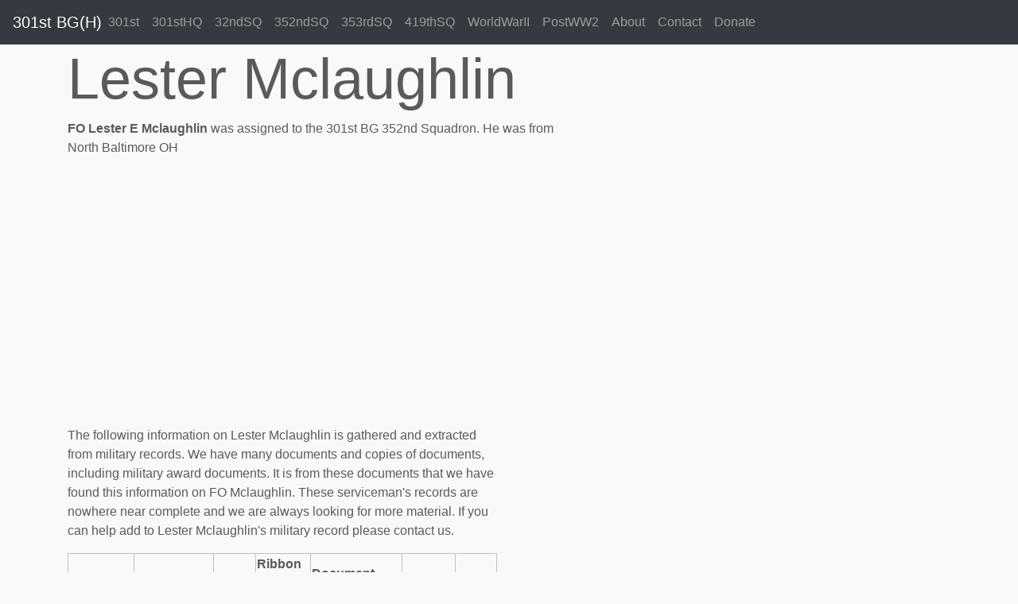

--- FILE ---
content_type: text/html;charset=UTF-8
request_url: https://www.301bg.com/mclaughlin-lester-m1959-301bg.cfm
body_size: 2479
content:



<!doctype html>
<html lang="en">
  <head>
    <meta charset="utf-8">
    <meta name="viewport" content="width=device-width, initial-scale=1">
	<meta name="robots" content="all, index, follow" />
	
	 
	<meta name="description" content="Lester E Mclaughlin Served With The 301st Bombardment Group in World War II">    
	<title>Lester Mclaughlin - WWII Serviceman -  301BG - 352 Squadron</title> 
	
    
	

    <!-- Bootstrap core CSS -->
	<link href="assets/dist/css/bootstrap.css" rel="stylesheet">

    <style>
      .bd-placeholder-img {
        font-size: 1.125rem;
        text-anchor: middle;
        -webkit-user-select: none;
        -moz-user-select: none;
        -ms-user-select: none;
        user-select: none;
      }

      @media (min-width: 768px) {
        .bd-placeholder-img-lg {
          font-size: 3.5rem;
        }
      }
    </style>
    <!-- Custom styles for this template -->
    <link href="offcanvas.css" rel="stylesheet">
    <link href="carousel.css" rel="stylesheet">
    <link href="jumbotron.css" rel="stylesheet">

<script async src="https://pagead2.googlesyndication.com/pagead/js/adsbygoogle.js?client=ca-pub-1532438089515554"
     crossorigin="anonymous"></script>

    
  </head>
  <body class="bg-light">
    <nav class="navbar navbar-expand-lg fixed-top navbar-dark bg-dark">
  <a class="navbar-brand mr-auto mr-lg-0" href="/">301st BG(H)</a>
  <button class="navbar-toggler p-0 border-0" type="button" data-toggle="offcanvas">
    <span class="navbar-toggler-icon"></span>
  </button>

  <div class="navbar-collapse offcanvas-collapse" id="navbarsExampleDefault">
    <ul class="navbar-nav mr-auto">
      <li class="nav-item">
        <a class="nav-link" href="301st_bombardment_group.cfm">301st</a>
      </li>
      <li class="nav-item">
        <a class="nav-link" href="301st_hq.cfm">301stHQ</a>
      </li>
      <li class="nav-item">
        <a class="nav-link" href="32nd_bomb_squadron.cfm">32ndSQ</a>
      </li>
      <li class="nav-item">
        <a class="nav-link" href="352nd_bomb_squadron.cfm">352ndSQ</a>
      </li>
      <li class="nav-item">
        <a class="nav-link" href="353rd_bomb_squadron.cfm">353rdSQ</a>
      </li>
      <li class="nav-item">
        <a class="nav-link" href="419th_bomb_squadron.cfm">419thSQ</a>
      </li>
      <li class="nav-item">
        <a class="nav-link" href="world-war-ii.cfm">WorldWarII</a>
      </li>
      <li class="nav-item">
        <a class="nav-link" href="post_wwii.cfm">PostWW2</a>
      </li>
      <li class="nav-item">
        <a class="nav-link" href="our_mission.cfm">About</a>
      </li>
      <li class="nav-item">
        <a class="nav-link" href="contact_us.cfm">Contact</a>
      </li>
      <li class="nav-item">
        <a class="nav-link" href="donate.cfm">Donate</a>
      </li>
    </ul>
  </div>
</nav>





<main role="main">

<div class="container">
   
   
   <div class="row">
     <div class="col-md-7">

	<h1 class="display-3">Lester Mclaughlin</h1>



<p><b>FO Lester E Mclaughlin </b> was assigned to the 301st BG 352nd Squadron. He was from North Baltimore OH </p> 




		</div>
      <div class="col-md-5">       
        	
            

		</div>
     </div>

   
   <div class="row">
      <div class="col-md-4">       

            
		</div>
      <div class="col-md-4">       
        
            
		</div>
      <div class="col-md-4">       
        	
            
		</div>
	</div>





  
   <div class="row">
      <div class="col-md-6"> 


<p>The following information on Lester Mclaughlin is gathered and extracted from military records. We have many documents and copies of documents, including military award documents. It is from these documents that we have found this information on FO Mclaughlin.  These serviceman's records are nowhere near complete and we are always looking for more material.  If you can help add to Lester Mclaughlin's military record please contact us.</p>


<table border="1" bordercolor="silver" class="w-100">
<tr>
<th>Date</th>
<th>Order</th>
<th>Award</th>
<th>Ribbon & Device</th>
<th>Document Originator</th>
<th>Rank</th>
<th>Status</th>
</tr>



<tr>
<td><p>11/19/1943</p></td>
<td><p>General Order (GO)* : GO 23</p></td>

<td><p>AM Air Medal 
</p>
</td>
<td>
<img src="images/airmedal.gif" class="img-fluid w-100" alt="Air Medal (AM)"> 
</td>
<td>

	<p>Issuing Authority: 15th Air Force</p>

</td>
<td><p>Current Rank: FO</p></td>
<td><p> 
</p>
</td>
</tr>

</table>


<p>* Documents are of the type/classification of "General Order" for most award documents.  The listed documents are GO, General Order unless otherwise stated. For example. Special Orders.</p>

<p>The Issuing Authority is the Command and author of the document.</p>





		</div>
      <div class="col-md-6">       




		</div>
	</div>








   <div class="row">
      <div class="col-md-12"> 


<br />
<p>Please <a href="contact_us.cfm">contact us</a> with any biographical data, pictures or other information regarding the service and life of Lester Mclaughlin.</p>


		</div>
        </div>
  
   </div>
       
</main>
        
      

  <!-- FOOTER -->
  <footer class="container">
    <p align="right"><a href="">Back to top</a></p>
    <p align="center"><img src="images/301st-di.jpg" class="img-fluid">
    <p align="center">301stBG.com Operated by the <a href="https://www.armyaircorpsmuseum.org">Army Air Corps Museum</a><br />Copyright 2026, All Rights Reserved</p>
  </footer>
  

<script src="https://code.jquery.com/jquery-3.5.1.slim.min.js" integrity="sha384-DfXdz2htPH0lsSSs5nCTpuj/zy4C+OGpamoFVy38MVBnE+IbbVYUew+OrCXaRkfj" crossorigin="anonymous"></script>
      <script>window.jQuery || document.write('<script src="assets/js/vendor/jquery.slim.min.js"><\/script>')</script><script src="assets/dist/js/bootstrap.bundle.js"></script>
        <script src="offcanvas.js"></script>
        
<script defer src="https://static.cloudflareinsights.com/beacon.min.js/vcd15cbe7772f49c399c6a5babf22c1241717689176015" integrity="sha512-ZpsOmlRQV6y907TI0dKBHq9Md29nnaEIPlkf84rnaERnq6zvWvPUqr2ft8M1aS28oN72PdrCzSjY4U6VaAw1EQ==" data-cf-beacon='{"version":"2024.11.0","token":"a58d2d2718ab4b2bb90cd75780f53aaf","r":1,"server_timing":{"name":{"cfCacheStatus":true,"cfEdge":true,"cfExtPri":true,"cfL4":true,"cfOrigin":true,"cfSpeedBrain":true},"location_startswith":null}}' crossorigin="anonymous"></script>
</body>
</html>



--- FILE ---
content_type: text/html; charset=utf-8
request_url: https://www.google.com/recaptcha/api2/aframe
body_size: 265
content:
<!DOCTYPE HTML><html><head><meta http-equiv="content-type" content="text/html; charset=UTF-8"></head><body><script nonce="oY1z1Tv8LFojQ0bmKu3azw">/** Anti-fraud and anti-abuse applications only. See google.com/recaptcha */ try{var clients={'sodar':'https://pagead2.googlesyndication.com/pagead/sodar?'};window.addEventListener("message",function(a){try{if(a.source===window.parent){var b=JSON.parse(a.data);var c=clients[b['id']];if(c){var d=document.createElement('img');d.src=c+b['params']+'&rc='+(localStorage.getItem("rc::a")?sessionStorage.getItem("rc::b"):"");window.document.body.appendChild(d);sessionStorage.setItem("rc::e",parseInt(sessionStorage.getItem("rc::e")||0)+1);localStorage.setItem("rc::h",'1769000057207');}}}catch(b){}});window.parent.postMessage("_grecaptcha_ready", "*");}catch(b){}</script></body></html>